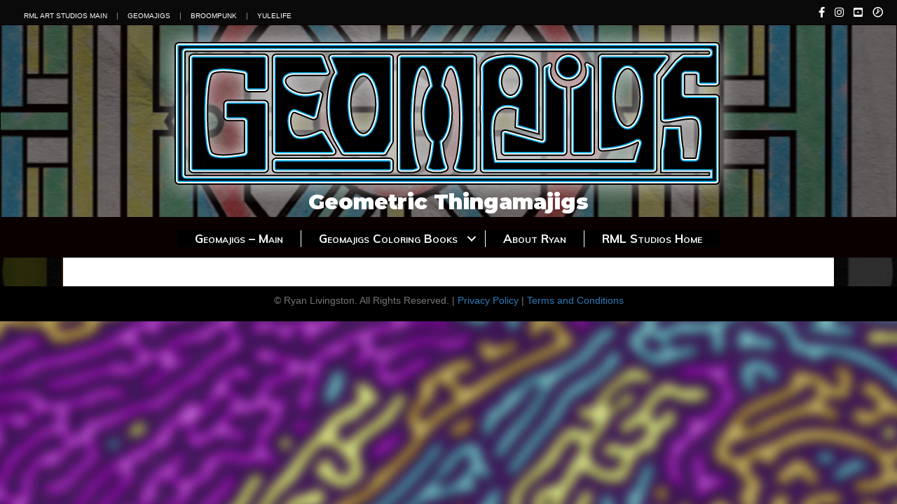

--- FILE ---
content_type: text/css
request_url: https://www.rmlstudios.com/wp-content/uploads/bb-plugin/cache/934bdaace3de8771584d7fef3b332a47-layout-bundle.css?ver=2.10.0.5-1.5.2.1-20251125200437
body_size: 4087
content:
.fl-node-5a4d24807f861 > .fl-row-content-wrap {background-color: #0a0a0a;border-top-width: 1px;border-right-width: 0px;border-bottom-width: 1px;border-left-width: 0px;}.fl-node-5a4d24807f861 .fl-row-content {max-width: 1400px;} .fl-node-5a4d24807f861 > .fl-row-content-wrap {padding-top:0px;padding-bottom:0px;}.fl-node-5a399928f1b7b > .fl-row-content-wrap:after {background-color: rgba(10,0,0,0.5);}.fl-node-5a399928f1b7b > .fl-row-content-wrap {border-style: solid;border-width: 0;background-clip: border-box;border-color: #0a0000;border-top-width: 1px;border-right-width: 1px;border-bottom-width: 1px;border-left-width: 1px;}.fl-node-5a399928f1b7b.fl-row-fixed-width, .fl-node-5a399928f1b7b .fl-row-fixed-width {max-width: 1400px;} .fl-node-5a399928f1b7b > .fl-row-content-wrap {padding-top:0px;padding-right:0px;padding-bottom:0px;padding-left:0px;}.fl-node-5a399f7b9a306 > .fl-row-content-wrap {background-color: #0a0000;}.fl-node-5a399f7b9a306.fl-row-fixed-width, .fl-node-5a399f7b9a306 .fl-row-fixed-width {max-width: 1400px;} .fl-node-5a399f7b9a306 > .fl-row-content-wrap {padding-top:10px;padding-bottom:10px;}.fl-node-5a399928f1bf3 {width: 100%;}.fl-node-5a399928f1bf3 > .fl-col-content {border-top-width: 1px;border-right-width: 1px;border-bottom-width: 1px;border-left-width: 1px;}@media(max-width: 768px) {.fl-builder-content .fl-node-5a399928f1bf3 {width: 80% !important;max-width: none;clear: none;float: left;}}.fl-node-5a399f7b9e8d7 {width: 100%;}.fl-node-5a3998fad3c69 {width: 75%;}.fl-node-5a3998fad3c69 > .fl-col-content {border-top-width: 1px;border-right-width: 1px;border-bottom-width: 1px;border-left-width: 1px;}.fl-node-5a3998fad3ca3 {width: 25%;}.fl-node-5a3998fad3ca3 > .fl-col-content {border-top-width: 1px;border-right-width: 1px;border-bottom-width: 1px;border-left-width: 1px;}img.mfp-img {padding-bottom: 40px !important;}.fl-builder-edit .fl-fill-container img {transition: object-position .5s;}.fl-fill-container :is(.fl-module-content, .fl-photo, .fl-photo-content, img) {height: 100% !important;width: 100% !important;}@media (max-width: 768px) { .fl-photo-content,.fl-photo-img {max-width: 100%;} }.fl-node-5a39999d96d7a, .fl-node-5a39999d96d7a .fl-photo {text-align: center;} .fl-node-5a39999d96d7a > .fl-module-content {margin-top:0px;margin-bottom:0px;}.fl-menu ul,.fl-menu li{list-style: none;margin: 0;padding: 0;}.fl-menu .menu:before,.fl-menu .menu:after{content: '';display: table;clear: both;}.fl-menu-horizontal {display: inline-flex;flex-wrap: wrap;align-items: center;}.fl-menu li{position: relative;}.fl-menu a{display: block;padding: 10px;text-decoration: none;}.fl-menu a:hover{text-decoration: none;}.fl-menu .sub-menu{min-width: 220px;}.fl-module[data-node] .fl-menu .fl-menu-expanded .sub-menu {background-color: transparent;-webkit-box-shadow: none;-ms-box-shadow: none;box-shadow: none;}.fl-menu .fl-has-submenu:focus,.fl-menu .fl-has-submenu .sub-menu:focus,.fl-menu .fl-has-submenu-container:focus {outline: 0;}.fl-menu .fl-has-submenu-container:has(span.fl-menu-toggle) {position: relative;}.fl-menu .fl-has-submenu-container:has(button.fl-menu-toggle) {display: grid;grid-template-columns: 1fr 40px;}.fl-menu .fl-menu-accordion .fl-has-submenu > .sub-menu{display: none;}.fl-menu .fl-menu-accordion .fl-has-submenu.fl-active .hide-heading > .sub-menu {box-shadow: none;display: block !important;}.fl-menu span.fl-menu-toggle{position: absolute;top: 0;right: 0;bottom: 0;height: 100%;cursor: pointer;}.fl-menu button.fl-menu-toggle{all: unset;position: relative;cursor: pointer;}.fl-menu .fl-toggle-arrows .fl-menu-toggle:before{border-color: #333;}.fl-menu .fl-menu-expanded .fl-menu-toggle{display: none;}.fl-menu .fl-menu-mobile-toggle {position: relative;padding: 8px;background-color: transparent;border: none;color: #333;border-radius: 0;cursor: pointer;}.fl-menu .fl-menu-mobile-toggle:focus-visible,.fl-menu-mobile-close:focus-visible,.fl-menu .fl-menu-toggle:focus-visible {outline: 2px auto Highlight;outline: 2px auto -webkit-focus-ring-color;}.fl-menu .fl-menu-mobile-toggle.text{width: 100%;text-align: center;}.fl-menu .fl-menu-mobile-toggle.hamburger .fl-menu-mobile-toggle-label,.fl-menu .fl-menu-mobile-toggle.hamburger-label .fl-menu-mobile-toggle-label{display: inline-block;margin-left: 10px;vertical-align: middle;}.fl-menu .fl-menu-mobile-toggle.hamburger .svg-container,.fl-menu .fl-menu-mobile-toggle.hamburger-label .svg-container{display: inline-block;position: relative;width: 1.4em;height: 1.4em;vertical-align: middle;}.fl-menu .fl-menu-mobile-toggle.hamburger .hamburger-menu,.fl-menu .fl-menu-mobile-toggle.hamburger-label .hamburger-menu{position: absolute;top: 0;left: 0;right: 0;bottom: 0;}.fl-menu .fl-menu-mobile-toggle.hamburger .hamburger-menu rect,.fl-menu .fl-menu-mobile-toggle.hamburger-label .hamburger-menu rect{fill: currentColor;}li.mega-menu .hide-heading > a,li.mega-menu .hide-heading > .fl-has-submenu-container,li.mega-menu-disabled .hide-heading > a,li.mega-menu-disabled .hide-heading > .fl-has-submenu-container {display: none;}ul.fl-menu-horizontal li.mega-menu {position: static;}ul.fl-menu-horizontal li.mega-menu > ul.sub-menu {top: inherit !important;left: 0 !important;right: 0 !important;width: 100%;}ul.fl-menu-horizontal li.mega-menu.fl-has-submenu:hover > ul.sub-menu,ul.fl-menu-horizontal li.mega-menu.fl-has-submenu.focus > ul.sub-menu {display: flex !important;}ul.fl-menu-horizontal li.mega-menu > ul.sub-menu li {border-color: transparent;}ul.fl-menu-horizontal li.mega-menu > ul.sub-menu > li {width: 100%;}ul.fl-menu-horizontal li.mega-menu > ul.sub-menu > li > .fl-has-submenu-container a {font-weight: bold;}ul.fl-menu-horizontal li.mega-menu > ul.sub-menu > li > .fl-has-submenu-container a:hover {background: transparent;}ul.fl-menu-horizontal li.mega-menu > ul.sub-menu .fl-menu-toggle {display: none;}ul.fl-menu-horizontal li.mega-menu > ul.sub-menu ul.sub-menu {background: transparent;-webkit-box-shadow: none;-ms-box-shadow: none;box-shadow: none;display: block;min-width: 0;opacity: 1;padding: 0;position: static;visibility: visible;}:where(.fl-col-group-medium-reversed, .fl-col-group-responsive-reversed, .fl-col-group-equal-height.fl-col-group-custom-width) > .fl-menu-mobile-clone {flex: 1 1 100%;}.fl-menu-mobile-clone {clear: both;}.fl-menu-mobile-clone .fl-menu .menu {float: none !important;}.fl-menu-mobile-flyout .fl-menu-mobile-close,.fl-menu-mobile-flyout .fl-menu-mobile-close:hover,.fl-menu-mobile-flyout .fl-menu-mobile-close:focus {background: none;border: 0 none;color: inherit;font-size: 18px;padding: 10px 15px;margin: 5px 0;cursor: pointer;}.fl-node-5a399f8e689fa .fl-menu .menu {background-color : #000000;}.fl-node-5a399f8e689fa .menu-item a {color: #ffffff;}.fl-node-5a399f8e689fa .fl-menu .fl-toggle-arrows .fl-menu-toggle:before{border-color: #ffffff;}.fl-node-5a399f8e689fa .menu .fl-has-submenu .sub-menu{display: none;}.fl-node-5a399f8e689fa .fl-menu .sub-menu {background-color: #000000;-webkit-box-shadow: 0 1px 20px rgba(0,0,0,0.1);-ms-box-shadow: 0 1px 20px rgba(0,0,0,0.1);box-shadow: 0 1px 20px rgba(0,0,0,0.1);}.fl-node-5a399f8e689fa .fl-menu .fl-menu-toggle:before{content: '';position: absolute;right: 50%;top: 50%;z-index: 1;display: block;width: 9px;height: 9px;margin: -5px -5px 0 0;border-right: 2px solid;border-bottom: 2px solid;-webkit-transform-origin: right bottom;-ms-transform-origin: right bottom;transform-origin: right bottom;-webkit-transform: translateX( -5px ) rotate( 45deg );-ms-transform: translateX( -5px ) rotate( 45deg );transform: translateX( -5px ) rotate( 45deg );}.fl-node-5a399f8e689fa .fl-menu .fl-has-submenu.focus > .fl-has-submenu-container > .fl-menu-toggle,.fl-node-5a399f8e689fa .fl-menu .fl-has-submenu.fl-active > .fl-has-submenu-container .fl-menu-toggle,.fl-node-5a399f8e689fa .fl-menu:not(.no-hover) .fl-has-submenu:hover > .fl-has-submenu-container > .fl-menu-toggle{-webkit-transform: rotate( -180deg );-ms-transform: rotate( -180deg );transform: rotate( -180deg );}.fl-node-5a399f8e689fa .fl-menu-horizontal.fl-toggle-arrows .fl-has-submenu-container a{padding-right: 39px;}.fl-node-5a399f8e689fa .fl-menu-horizontal.fl-toggle-arrows .fl-menu-toggle{width: 42px;}.fl-node-5a399f8e689fa .fl-menu-horizontal.fl-toggle-arrows .fl-menu-toggle,.fl-node-5a399f8e689fa .fl-menu-vertical.fl-toggle-arrows .fl-menu-toggle{width: 39px;}.fl-node-5a399f8e689fa .fl-menu li{border-top: 1px solid transparent;}.fl-node-5a399f8e689fa .fl-menu li:first-child{border-top: none;}.fl-node-5a399f8e689fa .menu.fl-menu-horizontal li,.fl-node-5a399f8e689fa .menu.fl-menu-horizontal li li{border-color: #ffffff;}@media ( max-width: 768px ) {.fl-node-5a399f8e689fa .fl-menu ul.menu {display: none;float: none;}.fl-node-5a399f8e689fa .fl-menu .sub-menu {-webkit-box-shadow: none;-ms-box-shadow: none;box-shadow: none;}.fl-node-5a399f8e689fa .fl-menu:not(.no-hover) .fl-has-submenu:hover > .sub-menu,.fl-node-5a399f8e689fa .mega-menu.fl-active .hide-heading > .sub-menu,.fl-node-5a399f8e689fa .mega-menu-disabled.fl-active .hide-heading > .sub-menu {display: block !important;}.fl-node-5a399f8e689fa .fl-menu-logo,.fl-node-5a399f8e689fa .fl-menu-search-item {display: none;}} @media ( min-width: 769px ) {.fl-node-5a399f8e689fa .fl-menu .menu > li{ display: inline-block; }.fl-node-5a399f8e689fa .menu li{border-left: 1px solid transparent;border-top: none;}.fl-node-5a399f8e689fa .menu li:first-child{border: none;}.fl-node-5a399f8e689fa .menu li li{border-top: 1px solid transparent;border-left: none;}.fl-node-5a399f8e689fa .menu .fl-has-submenu .sub-menu{position: absolute;top: 100%;left: 0;z-index: 10;visibility: hidden;opacity: 0;text-align:left;}.fl-node-5a399f8e689fa .fl-has-submenu .fl-has-submenu .sub-menu{top: 0;left: 100%;}.fl-node-5a399f8e689fa .fl-menu .fl-has-submenu:hover > .sub-menu,.fl-node-5a399f8e689fa .fl-menu .fl-has-submenu.focus > .sub-menu{display: block;visibility: visible;opacity: 1;}.fl-node-5a399f8e689fa .menu .fl-has-submenu.fl-menu-submenu-right .sub-menu{left: inherit;right: 0;}.fl-node-5a399f8e689fa .menu .fl-has-submenu .fl-has-submenu.fl-menu-submenu-right .sub-menu{top: 0;left: inherit;right: 100%;}.fl-node-5a399f8e689fa .fl-menu .fl-has-submenu.fl-active > .fl-has-submenu-container .fl-menu-toggle{-webkit-transform: none;-ms-transform: none;transform: none;}.fl-node-5a399f8e689fa .fl-menu .fl-has-submenu .fl-has-submenu .fl-menu-toggle:before{-webkit-transform: translateY( -5px ) rotate( -45deg );-ms-transform: translateY( -5px ) rotate( -45deg );transform: translateY( -5px ) rotate( -45deg );}.fl-node-5a399f8e689fa ul.sub-menu {padding-top: 5px;padding-right: 5px;padding-bottom: 5px;padding-left: 5px;}.fl-node-5a399f8e689fa ul.sub-menu a {padding-top: 20px;padding-bottom: 20px;}.fl-node-5a399f8e689fa .fl-menu .fl-menu-mobile-toggle{display: none;}}.fl-node-5a399f8e689fa .fl-menu .fl-menu-mobile-toggle {color: #ffffff;background-color: #000000;font-size: 16px;text-transform: capitalize;padding-top: 0px;padding-right: 25px;padding-bottom: 0px;padding-left: 25px;border-color: rgba( 0,0,0,0.1 );}.fl-node-5a399f8e689fa .fl-menu .fl-menu-mobile-toggle rect,.fl-node-5a399f8e689fa .fl-menu .fl-menu-mobile-toggle.hamburger .hamburger-menu rect {fill: #ffffff;}.fl-node-5a399f8e689fa .fl-menu .fl-menu-mobile-toggle:hover,.fl-node-5a399f8e689fa .fl-menu .fl-menu-mobile-toggle.fl-active {}.fl-node-5a399f8e689fa .fl-menu .fl-menu-mobile-toggle:hover rect,.fl-node-5a399f8e689fa .fl-menu .fl-menu-mobile-toggle.fl-active rect,.fl-node-5a399f8e689fa .fl-menu .fl-menu-mobile-toggle.hamburger:hover .hamburger-menu rect,.fl-node-5a399f8e689fa .fl-menu .fl-menu-mobile-toggle.fl-active .hamburger-menu rect {}.fl-node-5a399f8e689fa ul.fl-menu-horizontal li.mega-menu > ul.sub-menu > li > .fl-has-submenu-container a:hover {color: #ffffff;}.fl-node-5a399f8e689fa .fl-menu .menu, .fl-node-5a399f8e689fa .fl-menu .menu > li {font-family: Muli, sans-serif;font-weight: 700;font-size: 17px;text-transform: capitalize;font-variant: small-caps;}.fl-node-5a399f8e689fa .fl-menu {text-align: center;}.fl-node-5a399f8e689fa .fl-menu .menu {justify-content: center;}.fl-node-5a399f8e689fa .menu a {padding-top: 0;padding-right: 25px;padding-bottom: 0;padding-left: 25px;}.fl-node-5a399f8e689fa .fl-menu .menu .sub-menu > li {font-size: 16px;line-height: 1;}.fl-node-5a399f8e689fa .fl-menu .fl-menu-mobile-toggle {float: none;}@media(max-width: 1200px) {.fl-node-5a399f8e689fa .fl-menu .fl-menu-mobile-toggle {float: none;}}@media(max-width: 992px) {.fl-node-5a399f8e689fa .fl-menu .fl-menu-mobile-toggle {float: none;}}@media(max-width: 768px) {.fl-node-5a399f8e689fa .menu li.fl-has-submenu ul.sub-menu {padding-left: 15px;}.fl-node-5a399f8e689fa .fl-menu .sub-menu {background-color: transparent;}.fl-node-5a399f8e689fa .fl-menu .fl-menu-mobile-toggle {float: none;}} .fl-node-5a399f8e689fa > .fl-module-content {margin-top:5px;margin-right:5px;margin-bottom:5px;margin-left:5px;}.fl-animated.fl-fade-up {animation: fl-fade-up 1s ease;-webkit-animation: fl-fade-up 1s ease;}@-webkit-keyframes fl-fade-up {from {opacity: 0;-webkit-transform: translate3d(0, 50%, 0);transform: translate3d(0, 50%, 0);}to {opacity: 1;-webkit-transform: translate3d(0, 0, 0);transform: translate3d(0, 0, 0);}}@keyframes fl-fade-up {from {opacity: 0;-webkit-transform: translate3d(0, 50%, 0);transform: translate3d(0, 50%, 0);}to {opacity: 1;-webkit-transform: translate3d(0, 0, 0);transform: translate3d(0, 0, 0);}}.fl-node-5a3998fad3cdd .menu-item a {color: #ffffff;}.fl-node-5a3998fad3cdd .menu .fl-has-submenu .sub-menu{display: none;}.fl-node-5a3998fad3cdd .fl-menu .sub-menu {background-color: #ffffff;-webkit-box-shadow: 0 1px 20px rgba(0,0,0,0.1);-ms-box-shadow: 0 1px 20px rgba(0,0,0,0.1);box-shadow: 0 1px 20px rgba(0,0,0,0.1);}.fl-node-5a3998fad3cdd .fl-menu-horizontal.fl-toggle-arrows .fl-has-submenu-container a{padding-right: 28px;}.fl-node-5a3998fad3cdd .fl-menu-horizontal.fl-toggle-arrows .fl-menu-toggle{width: 28px;}.fl-node-5a3998fad3cdd .fl-menu-horizontal.fl-toggle-arrows .fl-menu-toggle,.fl-node-5a3998fad3cdd .fl-menu-vertical.fl-toggle-arrows .fl-menu-toggle{width: 28px;}.fl-node-5a3998fad3cdd .fl-menu li{border-top: 1px solid transparent;}.fl-node-5a3998fad3cdd .fl-menu li:first-child{border-top: none;}.fl-node-5a3998fad3cdd .menu.fl-menu-horizontal li,.fl-node-5a3998fad3cdd .menu.fl-menu-horizontal li li{border-color: rgba(255,255,255,0.5);}@media ( max-width: 768px ) {.fl-node-5a3998fad3cdd .fl-menu ul.menu {display: none;float: none;}.fl-node-5a3998fad3cdd .fl-menu .sub-menu {-webkit-box-shadow: none;-ms-box-shadow: none;box-shadow: none;}.fl-node-5a3998fad3cdd .fl-menu:not(.no-hover) .fl-has-submenu:hover > .sub-menu,.fl-node-5a3998fad3cdd .mega-menu.fl-active .hide-heading > .sub-menu,.fl-node-5a3998fad3cdd .mega-menu-disabled.fl-active .hide-heading > .sub-menu {display: block !important;}.fl-node-5a3998fad3cdd .fl-menu-logo,.fl-node-5a3998fad3cdd .fl-menu-search-item {display: none;}} @media ( min-width: 769px ) {.fl-node-5a3998fad3cdd .fl-menu .menu > li{ display: inline-block; }.fl-node-5a3998fad3cdd .menu li{border-left: 1px solid transparent;border-top: none;}.fl-node-5a3998fad3cdd .menu li:first-child{border: none;}.fl-node-5a3998fad3cdd .menu li li{border-top: 1px solid transparent;border-left: none;}.fl-node-5a3998fad3cdd .menu .fl-has-submenu .sub-menu{position: absolute;top: 100%;left: 0;z-index: 10;visibility: hidden;opacity: 0;text-align:left;}.fl-node-5a3998fad3cdd .fl-has-submenu .fl-has-submenu .sub-menu{top: 0;left: 100%;}.fl-node-5a3998fad3cdd .fl-menu .fl-has-submenu:hover > .sub-menu,.fl-node-5a3998fad3cdd .fl-menu .fl-has-submenu.focus > .sub-menu{display: block;visibility: visible;opacity: 1;}.fl-node-5a3998fad3cdd .menu .fl-has-submenu.fl-menu-submenu-right .sub-menu{left: inherit;right: 0;}.fl-node-5a3998fad3cdd .menu .fl-has-submenu .fl-has-submenu.fl-menu-submenu-right .sub-menu{top: 0;left: inherit;right: 100%;}.fl-node-5a3998fad3cdd .fl-menu .fl-has-submenu.fl-active > .fl-has-submenu-container .fl-menu-toggle{-webkit-transform: none;-ms-transform: none;transform: none;}.fl-node-5a3998fad3cdd .fl-menu .fl-menu-toggle{display: none;}.fl-node-5a3998fad3cdd ul.sub-menu {padding-top: 0px;padding-right: 0px;padding-bottom: 0px;padding-left: 0px;}.fl-node-5a3998fad3cdd ul.sub-menu a {}.fl-node-5a3998fad3cdd .fl-menu .fl-menu-mobile-toggle{display: none;}}.fl-node-5a3998fad3cdd .fl-menu .fl-menu-mobile-toggle {color: #ffffff;font-size: 16px;text-transform: uppercase;padding-top: 0px;padding-right: 14px;padding-bottom: 0px;padding-left: 14px;border-color: rgba( 0,0,0,0.1 );}.fl-node-5a3998fad3cdd .fl-menu .fl-menu-mobile-toggle rect,.fl-node-5a3998fad3cdd .fl-menu .fl-menu-mobile-toggle.hamburger .hamburger-menu rect {fill: #ffffff;}.fl-node-5a3998fad3cdd .fl-menu .fl-menu-mobile-toggle:hover,.fl-node-5a3998fad3cdd .fl-menu .fl-menu-mobile-toggle.fl-active {}.fl-node-5a3998fad3cdd .fl-menu .fl-menu-mobile-toggle:hover rect,.fl-node-5a3998fad3cdd .fl-menu .fl-menu-mobile-toggle.fl-active rect,.fl-node-5a3998fad3cdd .fl-menu .fl-menu-mobile-toggle.hamburger:hover .hamburger-menu rect,.fl-node-5a3998fad3cdd .fl-menu .fl-menu-mobile-toggle.fl-active .hamburger-menu rect {}.fl-node-5a3998fad3cdd ul.fl-menu-horizontal li.mega-menu > ul.sub-menu > li > .fl-has-submenu-container a:hover {color: #ffffff;}.fl-node-5a3998fad3cdd .fl-menu .menu, .fl-node-5a3998fad3cdd .fl-menu .menu > li {font-family: Verdana, Helvetica, Arial, sans-serif;font-weight: 300;font-size: 10px;line-height: 1;text-transform: uppercase;}.fl-node-5a3998fad3cdd .fl-menu {text-align: left;}.fl-node-5a3998fad3cdd .fl-menu .menu {justify-content: left;}.fl-node-5a3998fad3cdd .menu a {padding-top: 0;padding-right: 14px;padding-bottom: 0;padding-left: 14px;}.fl-node-5a3998fad3cdd .fl-menu .menu .sub-menu > li {font-size: 16px;line-height: 1;}.fl-node-5a3998fad3cdd .fl-menu .fl-menu-mobile-toggle {float: left;}@media(max-width: 1200px) {.fl-node-5a3998fad3cdd .fl-menu .fl-menu-mobile-toggle {float: none;}}@media(max-width: 992px) {.fl-node-5a3998fad3cdd .fl-menu .fl-menu-mobile-toggle {float: none;}}@media(max-width: 768px) {.fl-node-5a3998fad3cdd .menu li.fl-has-submenu ul.sub-menu {padding-left: 15px;}.fl-node-5a3998fad3cdd .fl-menu .sub-menu {background-color: transparent;}.fl-node-5a3998fad3cdd .fl-menu .fl-menu-mobile-toggle {float: none;}} .fl-node-5a3998fad3cdd > .fl-module-content {margin-top:5px;margin-bottom:5px;}.fl-icon-group .fl-icon {display: inline-block;margin-bottom: 10px;margin-top: 10px;}.fl-node-5a3998fad3d16 .fl-icon i,.fl-node-5a3998fad3d16 .fl-icon i:before {color: #ffffff;}.fl-node-5a3998fad3d16 .fl-icon i:hover,.fl-node-5a3998fad3d16 .fl-icon i:hover:before,.fl-node-5a3998fad3d16 .fl-icon a:hover i,.fl-node-5a3998fad3d16 .fl-icon a:hover i:before {color: #7f7f7f;}.fl-node-5a3998fad3d16 .fl-icon i, .fl-node-5a3998fad3d16 .fl-icon i:before {font-size: 15px;}.fl-node-5a3998fad3d16 .fl-icon-wrap .fl-icon-text {height: 26.25px;}@media(max-width: 1200px) {.fl-node-5a3998fad3d16 .fl-icon-wrap .fl-icon-text {height: 26.25px;}}@media(max-width: 992px) {.fl-node-5a3998fad3d16 .fl-icon-wrap .fl-icon-text {height: 26.25px;}}@media(max-width: 768px) {.fl-node-5a3998fad3d16 .fl-icon-wrap .fl-icon-text {height: 26.25px;}}.fl-node-5a3998fad3d16 .fl-icon-group {text-align: right;}.fl-node-5a3998fad3d16 .fl-icon + .fl-icon {margin-left: 10px;} .fl-node-5a3998fad3d16 > .fl-module-content {margin-top:0px;margin-bottom:0px;}.fl-module-heading .fl-heading {padding: 0 !important;margin: 0 !important;}.fl-row .fl-col .fl-node-hk8i6tszyqoj h2.fl-heading a,.fl-row .fl-col .fl-node-hk8i6tszyqoj h2.fl-heading .fl-heading-text,.fl-row .fl-col .fl-node-hk8i6tszyqoj h2.fl-heading .fl-heading-text *,.fl-node-hk8i6tszyqoj h2.fl-heading .fl-heading-text {color: #ffffff;}.fl-node-hk8i6tszyqoj.fl-module-heading .fl-heading {font-family: Montserrat, sans-serif;font-weight: 900;text-align: center;} .fl-node-hk8i6tszyqoj > .fl-module-content {margin-top:-20px;}@media (max-width: 768px) { .fl-node-hk8i6tszyqoj > .fl-module-content { margin-top:20px; } }.fl-page {background-image: url('/wp-content/uploads/2017/12/g2cvrbgimg.jpg');background-repeat: no-repeat;background-position: center center;background-attachment: fixed;background-size: cover;background-blend-mode: multiply;background-color: #333;}.fl-builder-content[data-type="header"].fl-theme-builder-header-sticky {position: fixed;width: 100%;z-index: 100;}.fl-theme-builder-flyout-menu-push-left .fl-builder-content[data-type="header"].fl-theme-builder-header-sticky {left: auto !important;transition: left 0.2s !important;}.fl-theme-builder-flyout-menu-push-right .fl-builder-content[data-type="header"].fl-theme-builder-header-sticky {right: auto !important;transition: right 0.2s !important;}.fl-builder-content[data-type="header"].fl-theme-builder-header-sticky .fl-menu .fl-menu-mobile-opacity {height: 100vh;width: 100vw;}.fl-builder-content[data-type="header"]:not([data-overlay="1"]).fl-theme-builder-header-sticky .fl-menu-mobile-flyout {top: 0px;}.fl-theme-builder-flyout-menu-active body {margin-left: 0px !important;margin-right: 0px !important;}.fl-theme-builder-has-flyout-menu, .fl-theme-builder-has-flyout-menu body {overflow-x: hidden;}.fl-theme-builder-flyout-menu-push-right {right: 0px;transition: right 0.2s ease-in-out;}.fl-theme-builder-flyout-menu-push-left {left: 0px;transition: left 0.2s ease-in-out;}.fl-theme-builder-flyout-menu-active .fl-theme-builder-flyout-menu-push-right {position: relative;right: 250px;}.fl-theme-builder-flyout-menu-active .fl-theme-builder-flyout-menu-push-left {position: relative;left: 250px;}.fl-theme-builder-flyout-menu-active .fl-builder-content[data-type="header"] .fl-menu-disable-transition {transition: none;}.fl-builder-content[data-shrink="1"] .fl-row-content-wrap,.fl-builder-content[data-shrink="1"] .fl-col-content,.fl-builder-content[data-shrink="1"] .fl-module-content,.fl-builder-content[data-shrink="1"] img {-webkit-transition: all 0.4s ease-in-out, background-position 1ms;-moz-transition: all 0.4s ease-in-out, background-position 1ms;transition: all 0.4s ease-in-out, background-position 1ms;}.fl-builder-content[data-shrink="1"] img {width: auto;}.fl-builder-content[data-shrink="1"] img.fl-photo-img {width: auto;height: auto;}.fl-builder-content[data-type="header"].fl-theme-builder-header-shrink .fl-row-content-wrap {margin-bottom: 0;margin-top: 0;}.fl-theme-builder-header-shrink-row-bottom.fl-row-content-wrap {padding-bottom: 5px;}.fl-theme-builder-header-shrink-row-top.fl-row-content-wrap {padding-top: 5px;}.fl-builder-content[data-type="header"].fl-theme-builder-header-shrink .fl-col-content {margin-bottom: 0;margin-top: 0;padding-bottom: 0;padding-top: 0;}.fl-theme-builder-header-shrink-module-bottom.fl-module-content,.fl-theme-builder-header-shrink-module-bottom.fl-module:where(.fl-module:not(:has(> .fl-module-content))) {margin-bottom: 5px;}.fl-theme-builder-header-shrink-module-top.fl-module-content,.fl-theme-builder-header-shrink-module-bottom.fl-module:where(.fl-module:not(:has(> .fl-module-content))) {margin-top: 5px;}.fl-builder-content[data-type="header"].fl-theme-builder-header-shrink img {-webkit-transition: all 0.4s ease-in-out, background-position 1ms;-moz-transition: all 0.4s ease-in-out, background-position 1ms;transition: all 0.4s ease-in-out, background-position 1ms;}.fl-builder-content[data-overlay="1"]:not(.fl-theme-builder-header-sticky):not(.fl-builder-content-editing) {position: absolute;width: 100%;z-index: 100;}.fl-builder-edit body:not(.single-fl-theme-layout) .fl-builder-content[data-overlay="1"] {display: none;}body:not(.single-fl-theme-layout) .fl-builder-content[data-overlay="1"]:not(.fl-theme-builder-header-scrolled):not([data-overlay-bg="default"]) .fl-row-content-wrap,body:not(.single-fl-theme-layout) .fl-builder-content[data-overlay="1"]:not(.fl-theme-builder-header-scrolled):not([data-overlay-bg="default"]) .fl-col-content,body:not(.single-fl-theme-layout) .fl-builder-content[data-overlay="1"]:not(.fl-theme-builder-header-scrolled):not([data-overlay-bg="default"]) .fl-module-box {background: transparent;}.fl-builder-row-settings #fl-field-separator_position {display: none !important;}.fl-builder-row-settings #fl-field-separator_position {display: none !important;}.fl-builder-row-settings #fl-field-separator_position {display: none !important;}.fl-node-5a4d24807f861 .fl-row-content {min-width: 0px;}.fl-node-5a399928f1b7b .fl-row-content {min-width: 0px;}.fl-node-5a399f7b9a306 .fl-row-content {min-width: 0px;}.fl-node-5a85acf210b58 > .fl-row-content-wrap {background-color: #000000;}.fl-node-5a85acf210b58 .fl-row-content {max-width: 1400px;} .fl-node-5a85acf210b58 > .fl-row-content-wrap {padding-top:5px;padding-bottom:5px;}.fl-node-5a85ab53ea466 {width: 100%;}@media (max-width: 768px) { .fl-module-icon {text-align: center;} }.fl-node-5a39a163e8e83 .fl-icon i,.fl-node-5a39a163e8e83 .fl-icon i:before {color: #9b9b9b;}.fl-node-5a39a163e8e83 .fl-icon i:hover,.fl-node-5a39a163e8e83 .fl-icon i:hover:before,.fl-node-5a39a163e8e83 .fl-icon a:hover i,.fl-node-5a39a163e8e83 .fl-icon a:hover i:before {color: #7f7f7f;}.fl-node-5a39a163e8e83 .fl-icon i, .fl-node-5a39a163e8e83 .fl-icon i:before {font-size: 16px;}.fl-node-5a39a163e8e83 .fl-icon-wrap .fl-icon-text {height: 28px;}.fl-node-5a39a163e8e83.fl-module-icon {text-align: left;}@media(max-width: 1200px) {.fl-node-5a39a163e8e83 .fl-icon-wrap .fl-icon-text {height: 28px;}}@media(max-width: 992px) {.fl-node-5a39a163e8e83 .fl-icon-wrap .fl-icon-text {height: 28px;}}@media(max-width: 768px) {.fl-node-5a39a163e8e83 .fl-icon-wrap .fl-icon-text {height: 28px;}} .fl-node-5a39a163e8e83 > .fl-module-content {margin-top:0px;margin-bottom:0px;margin-left:5px;}.fl-node-5a39a163e8ebc .fl-icon i,.fl-node-5a39a163e8ebc .fl-icon i:before {color: #9b9b9b;}.fl-node-5a39a163e8ebc .fl-icon i, .fl-node-5a39a163e8ebc .fl-icon i:before {font-size: 16px;}.fl-node-5a39a163e8ebc .fl-icon-wrap .fl-icon-text {height: 28px;}.fl-node-5a39a163e8ebc.fl-module-icon {text-align: left;}@media(max-width: 1200px) {.fl-node-5a39a163e8ebc .fl-icon-wrap .fl-icon-text {height: 28px;}}@media(max-width: 992px) {.fl-node-5a39a163e8ebc .fl-icon-wrap .fl-icon-text {height: 28px;}}@media(max-width: 768px) {.fl-node-5a39a163e8ebc .fl-icon-wrap .fl-icon-text {height: 28px;}} .fl-node-5a39a163e8ebc > .fl-module-content {margin-top:0px;margin-right:0px;margin-bottom:0px;margin-left:3px;}.fl-node-5a39a163e9015 .fl-icon i,.fl-node-5a39a163e9015 .fl-icon i:before {color: #9b9b9b;}.fl-node-5a39a163e9015 .fl-icon i:hover,.fl-node-5a39a163e9015 .fl-icon i:hover:before,.fl-node-5a39a163e9015 .fl-icon a:hover i,.fl-node-5a39a163e9015 .fl-icon a:hover i:before {color: #7f7f7f;}.fl-node-5a39a163e9015 .fl-icon i, .fl-node-5a39a163e9015 .fl-icon i:before {font-size: 16px;}.fl-node-5a39a163e9015 .fl-icon-wrap .fl-icon-text {height: 28px;}.fl-node-5a39a163e9015.fl-module-icon {text-align: left;}@media(max-width: 1200px) {.fl-node-5a39a163e9015 .fl-icon-wrap .fl-icon-text {height: 28px;}}@media(max-width: 992px) {.fl-node-5a39a163e9015 .fl-icon-wrap .fl-icon-text {height: 28px;}}@media(max-width: 768px) {.fl-node-5a39a163e9015 .fl-icon-wrap .fl-icon-text {height: 28px;}} .fl-node-5a39a163e9015 > .fl-module-content {margin-top:0px;margin-bottom:0px;margin-left:5px;}.fl-node-5a39a163e904e .fl-icon i,.fl-node-5a39a163e904e .fl-icon i:before {color: #9b9b9b;}.fl-node-5a39a163e904e .fl-icon i, .fl-node-5a39a163e904e .fl-icon i:before {font-size: 16px;}.fl-node-5a39a163e904e .fl-icon-wrap .fl-icon-text {height: 28px;}.fl-node-5a39a163e904e.fl-module-icon {text-align: left;}@media(max-width: 1200px) {.fl-node-5a39a163e904e .fl-icon-wrap .fl-icon-text {height: 28px;}}@media(max-width: 992px) {.fl-node-5a39a163e904e .fl-icon-wrap .fl-icon-text {height: 28px;}}@media(max-width: 768px) {.fl-node-5a39a163e904e .fl-icon-wrap .fl-icon-text {height: 28px;}} .fl-node-5a39a163e904e > .fl-module-content {margin-top:0px;margin-right:0px;margin-bottom:0px;margin-left:3px;}.fl-builder-content .fl-rich-text strong {font-weight: bold;}.fl-module.fl-rich-text p:last-child {margin-bottom: 0;}.fl-builder-edit .fl-module.fl-rich-text p:not(:has(~ *:not(.fl-block-overlay))) {margin-bottom: 0;} .fl-node-5a85ab77ba935 > .fl-module-content {margin-top:5px;margin-bottom:5px;}.fl-builder-row-settings #fl-field-separator_position {display: none !important;}.fl-node-5a85acf210b58 .fl-row-content {min-width: 0px;}